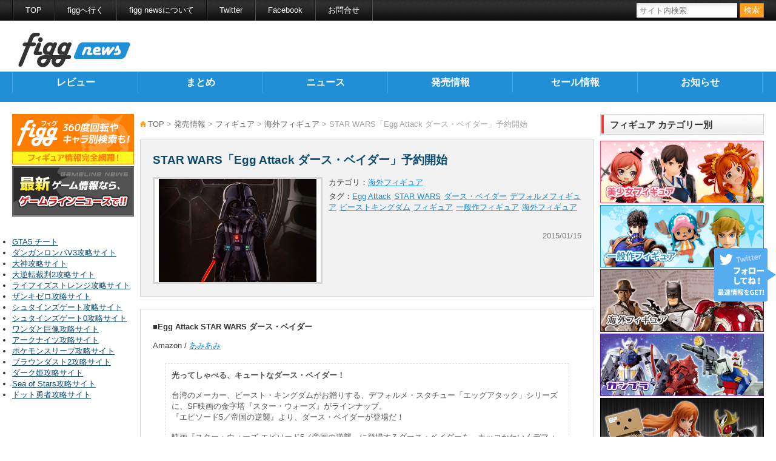

--- FILE ---
content_type: text/html; charset=UTF-8
request_url: https://news.figg.jp/new-release/figure/overseas-figure/eggattack-darthvader-preorder/
body_size: 10719
content:
<!doctype html>
<html lang="ja">

<head>
	<meta charset="UTF-8" />
	<title>
		STAR WARS「Egg Attack ダース・ベイダー」予約開始 | フィグニュース
			</title>
	<meta name="viewport" content="width=device-width" />
	<meta name="description" content="フィグニュースは、フィギュアの最新情報をお伝えする、フィギュアの総合情報メディアです。最新フィギュアのレビューや最新フィギュア情報を掲載しています。" />
	<meta name="keywords" content="Egg Attack,STAR WARS,ダース・ベイダー,デフォルメフィギュア,ビーストキングダム,フィギュア,一般作フィギュア,海外フィギュア" />
	<meta name="author" content="株式会社wapon">
	<meta property="og:title"
		content="STAR WARS「Egg Attack ダース・ベイダー」予約開始" />
	<meta property="og:type" content="article" />
	<meta property="og:image"
		content="https://news.figg.jp/cms/wp-content/uploads/2015/01/eggattack-darthvader.png" />
	<meta property="og:url"
		content="https://news.figg.jp/new-release/figure/overseas-figure/eggattack-darthvader-preorder/" />
	<meta property="og:site_name" content="フィグニュース" />
	<meta property="og:description"
		content="フィグニュースは、フィギュアの最新情報をお伝えする、フィギュアの総合情報メディアです。最新フィギュアのレビューや最新フィギュア情報を掲載しています。" />
	<meta property="og:locale" content="ja_JP" />

	<meta property="fb:admins" content="100003055287386" />
	<meta property="fb:app_id" content="1582929385272166" />

	<meta name="twitter:card" content="summary" />
	<meta name="twitter:site" content="@figg_jp" />

	<link href="https://news.figg.jp/cms/wp-content/themes/figgNews/style.css?ver=5" rel="stylesheet" />
	<link href="https://news.figg.jp/cms/wp-content/themes/figgNews/style_sp.css?ver=13" rel="stylesheet" />

	<meta name="msapplication-TileColor" content="#2b5797">
	<meta name="msapplication-TileImage" content="https://news.figg.jp/cms/wp-content/themes/figgNews/mstile-144x144.png">

	<link rel="apple-touch-icon" sizes="57x57"
		href="https://news.figg.jp/cms/wp-content/themes/figgNews/apple-touch-icon-57x57.png">
	<link rel="apple-touch-icon" sizes="114x114"
		href="https://news.figg.jp/cms/wp-content/themes/figgNews/apple-touch-icon-114x114.png">
	<link rel="apple-touch-icon" sizes="72x72"
		href="https://news.figg.jp/cms/wp-content/themes/figgNews/apple-touch-icon-72x72.png">
	<link rel="apple-touch-icon" sizes="144x144"
		href="https://news.figg.jp/cms/wp-content/themes/figgNews/apple-touch-icon-144x144.png">
	<link rel="apple-touch-icon" sizes="60x60"
		href="https://news.figg.jp/cms/wp-content/themes/figgNews/apple-touch-icon-60x60.png">
	<link rel="apple-touch-icon" sizes="120x120"
		href="https://news.figg.jp/cms/wp-content/themes/figgNews/apple-touch-icon-120x120.png">
	<link rel="apple-touch-icon" sizes="76x76"
		href="https://news.figg.jp/cms/wp-content/themes/figgNews/apple-touch-icon-76x76.png">
	<link rel="apple-touch-icon" sizes="152x152"
		href="https://news.figg.jp/cms/wp-content/themes/figgNews/apple-touch-icon-152x152.png">
	<link rel="apple-touch-icon" sizes="180x180"
		href="https://news.figg.jp/cms/wp-content/themes/figgNews/apple-touch-icon-180x180.png">
	<link rel="icon" type="image/png" href="https://news.figg.jp/cms/wp-content/themes/figgNews/favicon-192x192.png"
		sizes="192x192">
	<link rel="icon" type="image/png" href="https://news.figg.jp/cms/wp-content/themes/figgNews/favicon-160x160.png"
		sizes="160x160">
	<link rel="icon" type="image/png" href="https://news.figg.jp/cms/wp-content/themes/figgNews/favicon-96x96.png"
		sizes="96x96">
	<link rel="icon" type="image/png" href="https://news.figg.jp/cms/wp-content/themes/figgNews/favicon-16x16.png"
		sizes="16x16">
	<link rel="icon" type="image/png" href="https://news.figg.jp/cms/wp-content/themes/figgNews/favicon-32x32.png"
		sizes="32x32">
	<link rel="shortcut icon" href="https://news.figg.jp/cms/wp-content/themes/figgNews/favicon.ico">

	<script src="https://news.figg.jp/cms/wp-content/themes/figgNews/js/jquery-1.10.2.min.js"></script>
	<script src="https://news.figg.jp/cms/wp-content/themes/figgNews/js/jquery.script.js"></script>
	<!--[if lt IE 9]>
	<script src="https://news.figg.jp/cms/wp-content/themes/figgNews/js/html5.js"></script>
	<![endif]-->
	<!--[if IE 8]>
	<link href="https://news.figg.jp/cms/wp-content/themes/figgNews/ie8.css" rel="stylesheet">
	<![endif]-->
	<meta name='robots' content='max-image-preview:large' />
<link rel="alternate" type="application/rss+xml" title="フィグニュース &raquo; STAR WARS「Egg Attack ダース・ベイダー」予約開始 のコメントのフィード" href="https://news.figg.jp/new-release/figure/overseas-figure/eggattack-darthvader-preorder/feed/" />
<script type="text/javascript">
window._wpemojiSettings = {"baseUrl":"https:\/\/s.w.org\/images\/core\/emoji\/14.0.0\/72x72\/","ext":".png","svgUrl":"https:\/\/s.w.org\/images\/core\/emoji\/14.0.0\/svg\/","svgExt":".svg","source":{"concatemoji":"https:\/\/news.figg.jp\/cms\/wp-includes\/js\/wp-emoji-release.min.js?ver=6.3.7"}};
/*! This file is auto-generated */
!function(i,n){var o,s,e;function c(e){try{var t={supportTests:e,timestamp:(new Date).valueOf()};sessionStorage.setItem(o,JSON.stringify(t))}catch(e){}}function p(e,t,n){e.clearRect(0,0,e.canvas.width,e.canvas.height),e.fillText(t,0,0);var t=new Uint32Array(e.getImageData(0,0,e.canvas.width,e.canvas.height).data),r=(e.clearRect(0,0,e.canvas.width,e.canvas.height),e.fillText(n,0,0),new Uint32Array(e.getImageData(0,0,e.canvas.width,e.canvas.height).data));return t.every(function(e,t){return e===r[t]})}function u(e,t,n){switch(t){case"flag":return n(e,"\ud83c\udff3\ufe0f\u200d\u26a7\ufe0f","\ud83c\udff3\ufe0f\u200b\u26a7\ufe0f")?!1:!n(e,"\ud83c\uddfa\ud83c\uddf3","\ud83c\uddfa\u200b\ud83c\uddf3")&&!n(e,"\ud83c\udff4\udb40\udc67\udb40\udc62\udb40\udc65\udb40\udc6e\udb40\udc67\udb40\udc7f","\ud83c\udff4\u200b\udb40\udc67\u200b\udb40\udc62\u200b\udb40\udc65\u200b\udb40\udc6e\u200b\udb40\udc67\u200b\udb40\udc7f");case"emoji":return!n(e,"\ud83e\udef1\ud83c\udffb\u200d\ud83e\udef2\ud83c\udfff","\ud83e\udef1\ud83c\udffb\u200b\ud83e\udef2\ud83c\udfff")}return!1}function f(e,t,n){var r="undefined"!=typeof WorkerGlobalScope&&self instanceof WorkerGlobalScope?new OffscreenCanvas(300,150):i.createElement("canvas"),a=r.getContext("2d",{willReadFrequently:!0}),o=(a.textBaseline="top",a.font="600 32px Arial",{});return e.forEach(function(e){o[e]=t(a,e,n)}),o}function t(e){var t=i.createElement("script");t.src=e,t.defer=!0,i.head.appendChild(t)}"undefined"!=typeof Promise&&(o="wpEmojiSettingsSupports",s=["flag","emoji"],n.supports={everything:!0,everythingExceptFlag:!0},e=new Promise(function(e){i.addEventListener("DOMContentLoaded",e,{once:!0})}),new Promise(function(t){var n=function(){try{var e=JSON.parse(sessionStorage.getItem(o));if("object"==typeof e&&"number"==typeof e.timestamp&&(new Date).valueOf()<e.timestamp+604800&&"object"==typeof e.supportTests)return e.supportTests}catch(e){}return null}();if(!n){if("undefined"!=typeof Worker&&"undefined"!=typeof OffscreenCanvas&&"undefined"!=typeof URL&&URL.createObjectURL&&"undefined"!=typeof Blob)try{var e="postMessage("+f.toString()+"("+[JSON.stringify(s),u.toString(),p.toString()].join(",")+"));",r=new Blob([e],{type:"text/javascript"}),a=new Worker(URL.createObjectURL(r),{name:"wpTestEmojiSupports"});return void(a.onmessage=function(e){c(n=e.data),a.terminate(),t(n)})}catch(e){}c(n=f(s,u,p))}t(n)}).then(function(e){for(var t in e)n.supports[t]=e[t],n.supports.everything=n.supports.everything&&n.supports[t],"flag"!==t&&(n.supports.everythingExceptFlag=n.supports.everythingExceptFlag&&n.supports[t]);n.supports.everythingExceptFlag=n.supports.everythingExceptFlag&&!n.supports.flag,n.DOMReady=!1,n.readyCallback=function(){n.DOMReady=!0}}).then(function(){return e}).then(function(){var e;n.supports.everything||(n.readyCallback(),(e=n.source||{}).concatemoji?t(e.concatemoji):e.wpemoji&&e.twemoji&&(t(e.twemoji),t(e.wpemoji)))}))}((window,document),window._wpemojiSettings);
</script>
<style type="text/css">
img.wp-smiley,
img.emoji {
	display: inline !important;
	border: none !important;
	box-shadow: none !important;
	height: 1em !important;
	width: 1em !important;
	margin: 0 0.07em !important;
	vertical-align: -0.1em !important;
	background: none !important;
	padding: 0 !important;
}
</style>
	<link rel='stylesheet' id='wp-block-library-css' href='https://news.figg.jp/cms/wp-includes/css/dist/block-library/style.min.css?ver=6.3.7' type='text/css' media='all' />
<style id='classic-theme-styles-inline-css' type='text/css'>
/*! This file is auto-generated */
.wp-block-button__link{color:#fff;background-color:#32373c;border-radius:9999px;box-shadow:none;text-decoration:none;padding:calc(.667em + 2px) calc(1.333em + 2px);font-size:1.125em}.wp-block-file__button{background:#32373c;color:#fff;text-decoration:none}
</style>
<style id='global-styles-inline-css' type='text/css'>
body{--wp--preset--color--black: #000000;--wp--preset--color--cyan-bluish-gray: #abb8c3;--wp--preset--color--white: #ffffff;--wp--preset--color--pale-pink: #f78da7;--wp--preset--color--vivid-red: #cf2e2e;--wp--preset--color--luminous-vivid-orange: #ff6900;--wp--preset--color--luminous-vivid-amber: #fcb900;--wp--preset--color--light-green-cyan: #7bdcb5;--wp--preset--color--vivid-green-cyan: #00d084;--wp--preset--color--pale-cyan-blue: #8ed1fc;--wp--preset--color--vivid-cyan-blue: #0693e3;--wp--preset--color--vivid-purple: #9b51e0;--wp--preset--gradient--vivid-cyan-blue-to-vivid-purple: linear-gradient(135deg,rgba(6,147,227,1) 0%,rgb(155,81,224) 100%);--wp--preset--gradient--light-green-cyan-to-vivid-green-cyan: linear-gradient(135deg,rgb(122,220,180) 0%,rgb(0,208,130) 100%);--wp--preset--gradient--luminous-vivid-amber-to-luminous-vivid-orange: linear-gradient(135deg,rgba(252,185,0,1) 0%,rgba(255,105,0,1) 100%);--wp--preset--gradient--luminous-vivid-orange-to-vivid-red: linear-gradient(135deg,rgba(255,105,0,1) 0%,rgb(207,46,46) 100%);--wp--preset--gradient--very-light-gray-to-cyan-bluish-gray: linear-gradient(135deg,rgb(238,238,238) 0%,rgb(169,184,195) 100%);--wp--preset--gradient--cool-to-warm-spectrum: linear-gradient(135deg,rgb(74,234,220) 0%,rgb(151,120,209) 20%,rgb(207,42,186) 40%,rgb(238,44,130) 60%,rgb(251,105,98) 80%,rgb(254,248,76) 100%);--wp--preset--gradient--blush-light-purple: linear-gradient(135deg,rgb(255,206,236) 0%,rgb(152,150,240) 100%);--wp--preset--gradient--blush-bordeaux: linear-gradient(135deg,rgb(254,205,165) 0%,rgb(254,45,45) 50%,rgb(107,0,62) 100%);--wp--preset--gradient--luminous-dusk: linear-gradient(135deg,rgb(255,203,112) 0%,rgb(199,81,192) 50%,rgb(65,88,208) 100%);--wp--preset--gradient--pale-ocean: linear-gradient(135deg,rgb(255,245,203) 0%,rgb(182,227,212) 50%,rgb(51,167,181) 100%);--wp--preset--gradient--electric-grass: linear-gradient(135deg,rgb(202,248,128) 0%,rgb(113,206,126) 100%);--wp--preset--gradient--midnight: linear-gradient(135deg,rgb(2,3,129) 0%,rgb(40,116,252) 100%);--wp--preset--font-size--small: 13px;--wp--preset--font-size--medium: 20px;--wp--preset--font-size--large: 36px;--wp--preset--font-size--x-large: 42px;--wp--preset--spacing--20: 0.44rem;--wp--preset--spacing--30: 0.67rem;--wp--preset--spacing--40: 1rem;--wp--preset--spacing--50: 1.5rem;--wp--preset--spacing--60: 2.25rem;--wp--preset--spacing--70: 3.38rem;--wp--preset--spacing--80: 5.06rem;--wp--preset--shadow--natural: 6px 6px 9px rgba(0, 0, 0, 0.2);--wp--preset--shadow--deep: 12px 12px 50px rgba(0, 0, 0, 0.4);--wp--preset--shadow--sharp: 6px 6px 0px rgba(0, 0, 0, 0.2);--wp--preset--shadow--outlined: 6px 6px 0px -3px rgba(255, 255, 255, 1), 6px 6px rgba(0, 0, 0, 1);--wp--preset--shadow--crisp: 6px 6px 0px rgba(0, 0, 0, 1);}:where(.is-layout-flex){gap: 0.5em;}:where(.is-layout-grid){gap: 0.5em;}body .is-layout-flow > .alignleft{float: left;margin-inline-start: 0;margin-inline-end: 2em;}body .is-layout-flow > .alignright{float: right;margin-inline-start: 2em;margin-inline-end: 0;}body .is-layout-flow > .aligncenter{margin-left: auto !important;margin-right: auto !important;}body .is-layout-constrained > .alignleft{float: left;margin-inline-start: 0;margin-inline-end: 2em;}body .is-layout-constrained > .alignright{float: right;margin-inline-start: 2em;margin-inline-end: 0;}body .is-layout-constrained > .aligncenter{margin-left: auto !important;margin-right: auto !important;}body .is-layout-constrained > :where(:not(.alignleft):not(.alignright):not(.alignfull)){max-width: var(--wp--style--global--content-size);margin-left: auto !important;margin-right: auto !important;}body .is-layout-constrained > .alignwide{max-width: var(--wp--style--global--wide-size);}body .is-layout-flex{display: flex;}body .is-layout-flex{flex-wrap: wrap;align-items: center;}body .is-layout-flex > *{margin: 0;}body .is-layout-grid{display: grid;}body .is-layout-grid > *{margin: 0;}:where(.wp-block-columns.is-layout-flex){gap: 2em;}:where(.wp-block-columns.is-layout-grid){gap: 2em;}:where(.wp-block-post-template.is-layout-flex){gap: 1.25em;}:where(.wp-block-post-template.is-layout-grid){gap: 1.25em;}.has-black-color{color: var(--wp--preset--color--black) !important;}.has-cyan-bluish-gray-color{color: var(--wp--preset--color--cyan-bluish-gray) !important;}.has-white-color{color: var(--wp--preset--color--white) !important;}.has-pale-pink-color{color: var(--wp--preset--color--pale-pink) !important;}.has-vivid-red-color{color: var(--wp--preset--color--vivid-red) !important;}.has-luminous-vivid-orange-color{color: var(--wp--preset--color--luminous-vivid-orange) !important;}.has-luminous-vivid-amber-color{color: var(--wp--preset--color--luminous-vivid-amber) !important;}.has-light-green-cyan-color{color: var(--wp--preset--color--light-green-cyan) !important;}.has-vivid-green-cyan-color{color: var(--wp--preset--color--vivid-green-cyan) !important;}.has-pale-cyan-blue-color{color: var(--wp--preset--color--pale-cyan-blue) !important;}.has-vivid-cyan-blue-color{color: var(--wp--preset--color--vivid-cyan-blue) !important;}.has-vivid-purple-color{color: var(--wp--preset--color--vivid-purple) !important;}.has-black-background-color{background-color: var(--wp--preset--color--black) !important;}.has-cyan-bluish-gray-background-color{background-color: var(--wp--preset--color--cyan-bluish-gray) !important;}.has-white-background-color{background-color: var(--wp--preset--color--white) !important;}.has-pale-pink-background-color{background-color: var(--wp--preset--color--pale-pink) !important;}.has-vivid-red-background-color{background-color: var(--wp--preset--color--vivid-red) !important;}.has-luminous-vivid-orange-background-color{background-color: var(--wp--preset--color--luminous-vivid-orange) !important;}.has-luminous-vivid-amber-background-color{background-color: var(--wp--preset--color--luminous-vivid-amber) !important;}.has-light-green-cyan-background-color{background-color: var(--wp--preset--color--light-green-cyan) !important;}.has-vivid-green-cyan-background-color{background-color: var(--wp--preset--color--vivid-green-cyan) !important;}.has-pale-cyan-blue-background-color{background-color: var(--wp--preset--color--pale-cyan-blue) !important;}.has-vivid-cyan-blue-background-color{background-color: var(--wp--preset--color--vivid-cyan-blue) !important;}.has-vivid-purple-background-color{background-color: var(--wp--preset--color--vivid-purple) !important;}.has-black-border-color{border-color: var(--wp--preset--color--black) !important;}.has-cyan-bluish-gray-border-color{border-color: var(--wp--preset--color--cyan-bluish-gray) !important;}.has-white-border-color{border-color: var(--wp--preset--color--white) !important;}.has-pale-pink-border-color{border-color: var(--wp--preset--color--pale-pink) !important;}.has-vivid-red-border-color{border-color: var(--wp--preset--color--vivid-red) !important;}.has-luminous-vivid-orange-border-color{border-color: var(--wp--preset--color--luminous-vivid-orange) !important;}.has-luminous-vivid-amber-border-color{border-color: var(--wp--preset--color--luminous-vivid-amber) !important;}.has-light-green-cyan-border-color{border-color: var(--wp--preset--color--light-green-cyan) !important;}.has-vivid-green-cyan-border-color{border-color: var(--wp--preset--color--vivid-green-cyan) !important;}.has-pale-cyan-blue-border-color{border-color: var(--wp--preset--color--pale-cyan-blue) !important;}.has-vivid-cyan-blue-border-color{border-color: var(--wp--preset--color--vivid-cyan-blue) !important;}.has-vivid-purple-border-color{border-color: var(--wp--preset--color--vivid-purple) !important;}.has-vivid-cyan-blue-to-vivid-purple-gradient-background{background: var(--wp--preset--gradient--vivid-cyan-blue-to-vivid-purple) !important;}.has-light-green-cyan-to-vivid-green-cyan-gradient-background{background: var(--wp--preset--gradient--light-green-cyan-to-vivid-green-cyan) !important;}.has-luminous-vivid-amber-to-luminous-vivid-orange-gradient-background{background: var(--wp--preset--gradient--luminous-vivid-amber-to-luminous-vivid-orange) !important;}.has-luminous-vivid-orange-to-vivid-red-gradient-background{background: var(--wp--preset--gradient--luminous-vivid-orange-to-vivid-red) !important;}.has-very-light-gray-to-cyan-bluish-gray-gradient-background{background: var(--wp--preset--gradient--very-light-gray-to-cyan-bluish-gray) !important;}.has-cool-to-warm-spectrum-gradient-background{background: var(--wp--preset--gradient--cool-to-warm-spectrum) !important;}.has-blush-light-purple-gradient-background{background: var(--wp--preset--gradient--blush-light-purple) !important;}.has-blush-bordeaux-gradient-background{background: var(--wp--preset--gradient--blush-bordeaux) !important;}.has-luminous-dusk-gradient-background{background: var(--wp--preset--gradient--luminous-dusk) !important;}.has-pale-ocean-gradient-background{background: var(--wp--preset--gradient--pale-ocean) !important;}.has-electric-grass-gradient-background{background: var(--wp--preset--gradient--electric-grass) !important;}.has-midnight-gradient-background{background: var(--wp--preset--gradient--midnight) !important;}.has-small-font-size{font-size: var(--wp--preset--font-size--small) !important;}.has-medium-font-size{font-size: var(--wp--preset--font-size--medium) !important;}.has-large-font-size{font-size: var(--wp--preset--font-size--large) !important;}.has-x-large-font-size{font-size: var(--wp--preset--font-size--x-large) !important;}
.wp-block-navigation a:where(:not(.wp-element-button)){color: inherit;}
:where(.wp-block-post-template.is-layout-flex){gap: 1.25em;}:where(.wp-block-post-template.is-layout-grid){gap: 1.25em;}
:where(.wp-block-columns.is-layout-flex){gap: 2em;}:where(.wp-block-columns.is-layout-grid){gap: 2em;}
.wp-block-pullquote{font-size: 1.5em;line-height: 1.6;}
</style>
<link rel='stylesheet' id='contact-form-7-css' href='https://news.figg.jp/cms/wp-content/plugins/contact-form-7/includes/css/styles.css?ver=5.9.8' type='text/css' media='all' />
<link rel="https://api.w.org/" href="https://news.figg.jp/wp-json/" /><link rel="alternate" type="application/json" href="https://news.figg.jp/wp-json/wp/v2/posts/3717" /><link rel="EditURI" type="application/rsd+xml" title="RSD" href="https://news.figg.jp/cms/xmlrpc.php?rsd" />
<meta name="generator" content="WordPress 6.3.7" />
<link rel="canonical" href="https://news.figg.jp/new-release/figure/overseas-figure/eggattack-darthvader-preorder/" />
<link rel='shortlink' href='https://news.figg.jp/?p=3717' />
<link rel="alternate" type="application/json+oembed" href="https://news.figg.jp/wp-json/oembed/1.0/embed?url=https%3A%2F%2Fnews.figg.jp%2Fnew-release%2Ffigure%2Foverseas-figure%2Feggattack-darthvader-preorder%2F" />
<link rel="alternate" type="text/xml+oembed" href="https://news.figg.jp/wp-json/oembed/1.0/embed?url=https%3A%2F%2Fnews.figg.jp%2Fnew-release%2Ffigure%2Foverseas-figure%2Feggattack-darthvader-preorder%2F&#038;format=xml" />
<link rel='https://github.com/WP-API/WP-API' href='https://news.figg.jp/wp-json' />
<style type="text/css">.recentcomments a{display:inline !important;padding:0 !important;margin:0 !important;}</style></head>

<body class="post-template-default single single-post postid-3717 single-format-standard">
	<script>
		(function (i, s, o, g, r, a, m) {
			i['GoogleAnalyticsObject'] = r; i[r] = i[r] || function () {
				(i[r].q = i[r].q || []).push(arguments)
			}, i[r].l = 1 * new Date(); a = s.createElement(o),
				m = s.getElementsByTagName(o)[0]; a.async = 1; a.src = g; m.parentNode.insertBefore(a, m)
		})(window, document, 'script', '//www.google-analytics.com/analytics.js', 'ga');

		ga('create', 'UA-57077227-2', 'auto');
		ga('send', 'pageview');

	</script>

	<div id="container">

		<header id="header">

			<div id="headerTop">
				<div class="inner">
					<ul class="headLinkList">
						<li><a href="https://news.figg.jp/" title="フィグニュース">TOP</a></li>
						<li><a href="https://figg.jp/" title="figg">figgへ行く</a></li>
						<li><a href="https://news.figg.jp/about/">figg newsについて</a></li>
						<li><a href="https://twitter.com/figg_jp" title="@figg_jp">Twitter</a></li>
						<li><a href="https://www.facebook.com/figg.jp">Facebook</a></li>
						<li><a href="https://news.figg.jp/contact/">お問合せ</a></li>
					</ul>

					<div class="searchBox searchBoxpc">
						<form role="search" method="get" id="searchform" action="https://news.figg.jp/">
	<input class="text" type="text" name="s" placeholder="サイト内検索"><input class="submit" type="submit" value="検索">
</form>					</div>
				</div><!-- /.inner -->
			</div><!-- /#headerTop -->

			<div id="headerBottom" class="clearfix">

				<div class="headLeft">
					<h1 class="headLogo"><a href="https://news.figg.jp/"><img
								src="https://news.figg.jp/cms/wp-content/themes/figgNews/images/figgnews_logo_header.png" alt="フィグニュース"
								width="185px" height="57px" /></a></h1>
				</div><!-- /.headLeft -->
			</div><!-- /#headerBottom -->
			<nav id="gNav">
				<ul class="clearfix">
					<div class="menu-%e3%82%b0%e3%83%ad%e3%83%bc%e3%83%90%e3%83%ab%e3%83%a1%e3%83%8b%e3%83%a5%e3%83%bc-container"><ul id="menu-%e3%82%b0%e3%83%ad%e3%83%bc%e3%83%90%e3%83%ab%e3%83%a1%e3%83%8b%e3%83%a5%e3%83%bc" class="menu"><li id="menu-item-37" class="menu-item menu-item-type-custom menu-item-object-custom menu-item-37"><a href="https://news.figg.jp/review/">レビュー</a></li>
<li id="menu-item-38" class="menu-item menu-item-type-custom menu-item-object-custom menu-item-38"><a href="https://news.figg.jp/matome/">まとめ</a></li>
<li id="menu-item-39" class="menu-item menu-item-type-custom menu-item-object-custom menu-item-39"><a href="https://news.figg.jp/news/">ニュース</a></li>
<li id="menu-item-40" class="menu-item menu-item-type-custom menu-item-object-custom menu-item-40"><a href="https://news.figg.jp/new-release/">発売情報</a></li>
<li id="menu-item-41" class="menu-item menu-item-type-custom menu-item-object-custom menu-item-41"><a href="https://news.figg.jp/sale/">セール情報</a></li>
<li id="menu-item-42" class="menu-item menu-item-type-custom menu-item-object-custom menu-item-42"><a href="https://news.figg.jp/notice/">お知らせ</a></li>
</ul></div>				</ul>
			</nav>
		</header>
		<div id="content" class="clearfix">

			<div class="mainContent clearfix">

				<div class="mainRight">

										    					    	
							<nav class="bread"><p><a href="https://news.figg.jp/">TOP</a>&nbsp;&gt;&nbsp;<a href="https://news.figg.jp/new-release/">発売情報</a>&nbsp;&gt;&nbsp;<a href="https://news.figg.jp/new-release/figure/">フィギュア</a>&nbsp;&gt;&nbsp;<a href="https://news.figg.jp/new-release/figure/overseas-figure/">海外フィギュア</a>&nbsp;&gt;&nbsp;STAR WARS「Egg Attack ダース・ベイダー」予約開始</p></nav>
							<article class="article-single-head">
								<div class="inner">
									<section>

										<h1>STAR WARS「Egg Attack ダース・ベイダー」予約開始</h1>

										<div class="singleHeadRight">

											<div class="cateList">
												<span>カテゴリ：</span>
												<a href="https://news.figg.jp/new-release/figure/overseas-figure/">海外フィギュア</a>
											</div>
											<div class="tagList">
												<span>タグ：</span>
												<ul>
													<li><a href="https://news.figg.jp/tag/egg-attack/">Egg Attack</a></li><li><a href="https://news.figg.jp/tag/star-wars/">STAR WARS</a></li><li><a href="https://news.figg.jp/tag/%e3%83%80%e3%83%bc%e3%82%b9%e3%83%bb%e3%83%99%e3%82%a4%e3%83%80%e3%83%bc/">ダース・ベイダー</a></li><li><a href="https://news.figg.jp/tag/deformed-figure/">デフォルメフィギュア</a></li><li><a href="https://news.figg.jp/tag/beastkingdom/">ビーストキングダム</a></li><li><a href="https://news.figg.jp/tag/figure/">フィギュア</a></li><li><a href="https://news.figg.jp/tag/%e4%b8%80%e8%88%ac%e4%bd%9c%e3%83%95%e3%82%a3%e3%82%ae%e3%83%a5%e3%82%a2/">一般作フィギュア</a></li><li><a href="https://news.figg.jp/tag/overseas-figure/">海外フィギュア</a></li>												</ul>
											</div>
											<p class="time">2015/01/15</p>

											
										</div><!-- /.singleHeadRight -->

									</section>
									<figure class="figure">
										<img width="520" height="340" src="https://news.figg.jp/cms/wp-content/uploads/2015/01/eggattack-darthvader.png" class="eyecatchImageSingle wp-post-image" alt="Egg Attack STAR WARS ダース・ベイダー" decoding="async" fetchpriority="high" />									</figure>
								</div><!-- /.inner -->
							</article><!-- /.article-single-head -->

							
							<article class="article-single-main">
								<div class="inner">

									<p><strong>■Egg Attack STAR WARS ダース・ベイダー</strong></p>
<p>Amazon / <a href="http://px.a8.net/svt/ejp?a8mat=2BWDPN+679LEI+NA2+BW8O2&amp;a8ejpredirect=http://www.amiami.jp/top/detail/detail?scode=FIG-KAI-8727&amp;affid=fc" target="_blank">あみあみ</a></p>
<blockquote><p><strong>光ってしゃべる、キュートなダース・ベイダー！</strong></p>
<p>&nbsp;</p>
<p>台湾のメーカー、ビースト・キングダムがお贈りする、デフォルメ・スタチュー「エッグアタック」シリーズに、SF映画の金字塔『スター・ウォーズ』がラインナップ。</p>
<p>『エピソード5／帝国の逆襲』より、ダース・ベイダーが登場だ！</p>
<p>&nbsp;</p>
<p>映画『スター・ウォーズ エピソード5／帝国の逆襲』に登場するダース・ベイダーを、カッコかわいくデフォルメして全高約30センチで立体化！</p>
<p>印象深い劇中終盤のシーンを彷彿とさせるポーズで再現されている。</p>
<p>生命維持装置でもある黒い装甲服は、小さいながらも細部に至るまで精巧に造型。</p>
<p>ヘルメット外層は取り外しが可能で、内層上部の細かなモールドまで表現されている。</p>
<p>右手に持っているライトセーバーと胸部制御盤、そして台座部分にはライトアップ機能を搭載。</p>
<p>さらに、あの不気味な呼吸音を発するトーキングギミックも搭載しているので、ダース・ベイダーの魅力を堪能することができるぞ。</p>
<p>&nbsp;</p>
<p>海外商品は、発売が長期延期されたり、発売中止となる可能性が国内商品と比べて高い傾向にあり、輸入流通ルートの違いから他店との入荷時期が異なる場合もございます。</p>
<p>また、当店入荷時にパッケージに痛みのあるものでも、メーカー交換ができませんので、パッケージ状態を気にされる方は、注文をご遠慮くださいますようお願いいたします。</p></blockquote>
<p>&nbsp;</p>
<p><img decoding="async" class="alignnone size-full wp-image-3720" src="https://news.figg.jp/cms/wp-content/uploads/2015/01/eggattack-darthvader1.jpg" alt="Egg Attack STAR WARS ダース・ベイダー" width="565" height="800" /></p>
<p><img decoding="async" class="alignnone size-full wp-image-3721" src="https://news.figg.jp/cms/wp-content/uploads/2015/01/eggattack-darthvader2.jpg" alt="Egg Attack STAR WARS ダース・ベイダー" width="565" height="800" /></p>
<p><img decoding="async" loading="lazy" class="alignnone size-full wp-image-3722" src="https://news.figg.jp/cms/wp-content/uploads/2015/01/eggattack-darthvader3.jpg" alt="Egg Attack STAR WARS ダース・ベイダー" width="565" height="800" /></p>
<p><img decoding="async" loading="lazy" class="alignnone size-full wp-image-3723" src="https://news.figg.jp/cms/wp-content/uploads/2015/01/eggattack-darthvader4.jpg" alt="Egg Attack STAR WARS ダース・ベイダー" width="565" height="800" /></p>
<p><img decoding="async" loading="lazy" class="alignnone size-full wp-image-3724" src="https://news.figg.jp/cms/wp-content/uploads/2015/01/eggattack-darthvader5.jpg" alt="Egg Attack STAR WARS ダース・ベイダー" width="565" height="800" /></p>
<p><img decoding="async" loading="lazy" class="alignnone size-full wp-image-3725" src="https://news.figg.jp/cms/wp-content/uploads/2015/01/eggattack-darthvader6.jpg" alt="Egg Attack STAR WARS ダース・ベイダー" width="800" height="565" /></p>
<p>&nbsp;</p>
<table border="“1”" cellspacing="0" cellpadding="0">
<tbody>
<tr>
<th colspan="2" valign="top">
<p align="center"><b>製品仕様</b></p>
</th>
</tr>
<tr>
<th valign="top">
<p align="center"><b>スケール</b></p>
</th>
<td style="text-align: center;" valign="top">&#8211;</td>
</tr>
<tr>
<th valign="top">
<p align="center"><b>サイズ</b></p>
</th>
<td style="text-align: center;" valign="top">高さ：約20cm</td>
</tr>
<tr>
<th valign="top">
<p align="center"><b>素材</b></p>
</th>
<td style="text-align: center;" valign="top">&#8211;</td>
</tr>
<tr>
<th valign="top">
<p align="center"><b>セット内容</b></p>
</th>
<td valign="top">
<p style="text-align: center;">&#8211;</p>
</td>
</tr>
<tr>
<th valign="top">
<p align="center"><b>原型師</b></p>
</th>
<td valign="top">
<p style="text-align: center;">&#8211;</p>
</td>
</tr>
<tr>
<th valign="top">
<p align="center"><b>作品名</b></p>
</th>
<td style="text-align: center;" valign="top">STAR WARS</td>
</tr>
<tr>
<th valign="top">
<p align="center"><b>キャラ名</b></p>
</th>
<td style="text-align: center;" valign="top">ダース・ベイダー</td>
</tr>
<tr>
<th valign="top">
<p align="center"><b>発売日</b></p>
</th>
<td style="text-align: center;" valign="top">2015年4月予定</td>
</tr>
<tr>
<th valign="top">
<p align="center"><b>価格</b></p>
</th>
<td style="text-align: center;" valign="top">24,000円(税込)</td>
</tr>
<tr>
<th valign="top">
<p align="center"><b>メーカー</b></p>
</th>
<td style="text-align: center;" valign="top">Beast Kingdom</td>
</tr>
</tbody>
</table>
<p>&nbsp;</p>
<p>Amazon / <a href="http://px.a8.net/svt/ejp?a8mat=2BWDPN+679LEI+NA2+BW8O2&amp;a8ejpredirect=http://www.amiami.jp/top/detail/detail?scode=FIG-KAI-8727&amp;affid=fc" target="_blank">あみあみ</a></p>
<p>&nbsp;</p>

								</div><!-- /.inner -->

							</article><!-- /.article-single-main -->

							
							<div class="singlepager">
								<p class="prev"><a href="https://news.figg.jp/new-release/figure/collection-figure/lamborghini-collection-next-box-preorder/" rel="prev">&laquo; 古い記事へ</a></p>
								<p class="top"><a href="https://news.figg.jp/">TOP</a></p>
								<p class="next"><a href="https://news.figg.jp/new-release/figure/robot-tokusatsu-toy/dynamiteaction-strongzaborger-preorder/" rel="next">新しい記事へ &raquo;</a></p>
							</div><!-- /.singlepager -->

							<div class="footnewentry">
								<h3 class="mainTitle">「海外フィギュア」カテゴリの最新記事</h3>
								<div class="inner">
									<ul>
										<li><a href="https://news.figg.jp/new-release/figure/overseas-figure/hottoys-mm-avengers-eg-thanos/">【ホットトイズ】ムービー・マスターピース「サノス(アベンジャーズ/エンドゲーム)」予約開始</a></li><li><a href="https://news.figg.jp/new-release/figure/overseas-figure/hottoys-mm-diecast-avengers-eg-ironman-mark85/">【ホットトイズ】ムービー・マスターピース DIECAST「アイアンマン・マーク85」予約開始</a></li><li><a href="https://news.figg.jp/new-release/figure/overseas-figure/actiontoys-esgokin-kyattonindenteyandee-yattarou-saihan/">【ACTION TOYS】ES合金「ヤッ太郎」再販予約開始</a></li><li><a href="https://news.figg.jp/new-release/figure/overseas-figure/actiontoys-esgokin-kyattonindenteyandee-sukasy/">【ACTION TOYS】ES合金「スカシー」予約開始</a></li><li><a href="https://news.figg.jp/new-release/figure/overseas-figure/actiontoys-esgokin-kyattonindenteyandee-pururun/">【ACTION TOYS】ES合金「プルルン」予約開始</a></li><li><a href="https://news.figg.jp/new-release/figure/overseas-figure/actiontoys-minideformed-daimos/">【ACTION TOYS】MINI DEFORMED「闘将ダイモス」予約開始</a></li>									</ul>
								</div>
							</div><!-- /.footnewentry -->

							
							
					    					


				</div><!-- /.mainRight -->

								<!--<div class="hotentryList">

					<h3 class="sideTitle hotentryTitle">注目記事</h3>
					-->
					
				<!--</div>--><!-- /.hotentryList -->
								<div class="mainLeft">

					<div class="inner">

						<ul class="gamelineLink">
							<li><a href="https://figg.jp/" target="_blank"><img src="https://news.figg.jp/cms/wp-content/themes/figgNews/images/banner_figg.png" height="83" width="201" alt="フィグ"></a></li>
							<li><a href="https://gameline.jp/" target="_blank"><img src="https://news.figg.jp/cms/wp-content/themes/figgNews/images/banner_news.png" height="83" width="201" alt="ゲームライン"></a></li>
						</ul>

						<div class="spNoneDisplay">
							

							<ul>
							<li><a href="https://gameline.jp/gta5/sonota/cheatcode/">GTA5 チート</a></li>
							<li><a href="https://gameline.jp/danganronpa3/">ダンガンロンパV3攻略サイト</a></li>
							<li><a href="https://gameline.jp/ookami/">大神攻略サイト</a></li>
							<li><a href="https://gameline.jp/daigyakutensaiban2/">大逆転裁判2攻略サイト</a></li>
							<li><a href="https://gameline.jp/life-is-strange/">ライフイズストレンジ攻略サイト</a></li>
							<li><a href="https://gameline.jp/zankizero/">ザンキゼロ攻略サイト</a></li>
							<li><a href="https://gameline.jp/steinsgate/">シュタインズゲート攻略サイト</a></li>
							<li><a href="https://gameline.jp/steinsgate0/">シュタインズゲート0攻略サイト</a></li>
							<li><a href="https://gameline.jp/wanda/">ワンダと巨像攻略サイト</a></li>
							<li><a href="https://gameline.jp/arknights/">アークナイツ攻略サイト</a></li>
							<li><a href="https://gameline.jp/pokemonsleep/">ポケモンスリープ攻略サイト</a></li>
							<li><a href="https://gameline.jp/browndust2/">ブラウンダスト2攻略サイト</a></li>
							<li><a href="https://gameline.jp/darkhime/">ダーク姫攻略サイト</a></li>
							<li><a href="https://gameline.jp/sea-of-stars/">Sea of Stars攻略サイト</a></li>
							<li><a href="https://gameline.jp/dotyuusha/">ドット勇者攻略サイト</a></li>
						</ul>

						</div><!-- /.spNoneDisplay -->

					</div><!-- /.inner -->

				</div><!-- /.mainLeft -->

			</div><!-- /.mainContent -->

						<div class="sideContent">
				<!--
				<div class="inner">
					<h3 class="sideTitle sideTitle-red">フィギュア特集</h3>
					<a href="https://news.figg.jp/tag/%E3%83%AF%E3%83%B3%E3%83%95%E3%82%A7%E3%82%B92015%E5%A4%8F/" class="opacity">
						<img src="https://news.figg.jp/cms/wp-content/uploads/2015/06/banner-wf15s.png" alt="ワンフェス2015夏 特集" width="270" height="150" />
					</a>
				</div>
				-->

				<div class="inner figCate">
					<h3 class="sideTitle sideTitle-red">フィギュア カテゴリー別</h3>
					<a href="https://news.figg.jp/tag/美少女フィギュア/" class="opacity">
						<img src="https://news.figg.jp/cms/wp-content/themes/figgNews/images/banner_bisyoujyo.png" height="103" width="270" alt="美少女フィギュア">
					</a>
					<a href="https://news.figg.jp/tag/一般作フィギュア/" class="opacity">
						<img src="https://news.figg.jp/cms/wp-content/themes/figgNews/images/banner_ippan.png" height="103" width="270" alt="一般フィギュア">
					</a>
					<a href="https://news.figg.jp/tag/overseas-figure/" class="opacity">
						<img src="https://news.figg.jp/cms/wp-content/themes/figgNews/images/banner_kaigai.png" height="103" width="270" alt="海外フィギュア">
					</a>
					<a href="https://news.figg.jp/tag/ガンプラ/" class="opacity">
						<img src="https://news.figg.jp/cms/wp-content/themes/figgNews/images/banner_gunpla.png" height="103" width="270" alt="ガンプラ">
					</a>
					<a href="https://news.figg.jp/tag/action-figure/" class="opacity">
						<img src="https://news.figg.jp/cms/wp-content/themes/figgNews/images/banner_action.png" height="103" width="270" alt="アクションフィギュア">
					</a>
					<a href="https://news.figg.jp/tag/deformed-figure/" class="opacity">
						<img src="https://news.figg.jp/cms/wp-content/themes/figgNews/images/banner_deformed.png" height="103" width="270" alt="デフォルメフィギュア">
					</a>
				</div><!-- /.inner -->

								<div class="inner figReco">
									</div><!-- /.inner -->
			</div><!-- /.sideContent -->
		</div><!-- /#content -->



<div class="searchBox searchBoxsp">
	<form role="search" method="get" id="searchform" action="https://news.figg.jp/">
	<input class="text" type="text" name="s" placeholder="サイト内検索"><input class="submit" type="submit" value="検索">
</form></div><!-- /.searchBoxsp -->

<footer id="footer" class="clearfix">
	<div class="inner clearfix">
		<ul class="footList">
			<li><a href="https://news.figg.jp/wapon/">運営会社</a></li>
			<li><a href="https://news.figg.jp/advertisement/">広告掲載</a></li>
			<li><a href="https://news.figg.jp/materials/">取材・プレスリリース</a></li>
			<li><a href="https://twitter.com/figg_jp">Twitter</a></li>
		</ul>
	</div>
	<div id="footerBottom">
		<p><small>&copy;<img src="https://news.figg.jp/cms/wp-content/themes/figgNews/images/figgnews_logo_footer.png" alt="フィグニュース" width="66px" height="20px" /></small></p>
	</div>
</footer>

<a href="https://twitter.com/figg_jp" target="blank" class="pinTwitter"><span class="pinBtn"><img
			src="https://news.figg.jp/cms/wp-content/themes/figgNews/images/btn_twi.png" alt="Twitterフォローしてね！" height="88"
			width="102"></span><span class="pinIcon"><img
			src="https://news.figg.jp/cms/wp-content/themes/figgNews/images/btn_twi_s.png" height="44" width="44"
			alt="Twitter"></span></a>
<p class="pagetop"><a href="#">▲</a></p>

</div><!-- /#container -->
<script type='text/javascript' src='https://news.figg.jp/cms/wp-includes/js/dist/vendor/wp-polyfill-inert.min.js?ver=3.1.2' id='wp-polyfill-inert-js'></script>
<script type='text/javascript' src='https://news.figg.jp/cms/wp-includes/js/dist/vendor/regenerator-runtime.min.js?ver=0.13.11' id='regenerator-runtime-js'></script>
<script type='text/javascript' src='https://news.figg.jp/cms/wp-includes/js/dist/vendor/wp-polyfill.min.js?ver=3.15.0' id='wp-polyfill-js'></script>
<script type='text/javascript' src='https://news.figg.jp/cms/wp-includes/js/dist/hooks.min.js?ver=c6aec9a8d4e5a5d543a1' id='wp-hooks-js'></script>
<script type='text/javascript' src='https://news.figg.jp/cms/wp-includes/js/dist/i18n.min.js?ver=7701b0c3857f914212ef' id='wp-i18n-js'></script>
<script id="wp-i18n-js-after" type="text/javascript">
wp.i18n.setLocaleData( { 'text direction\u0004ltr': [ 'ltr' ] } );
</script>
<script type='text/javascript' src='https://news.figg.jp/cms/wp-content/plugins/contact-form-7/includes/swv/js/index.js?ver=5.9.8' id='swv-js'></script>
<script type='text/javascript' id='contact-form-7-js-extra'>
/* <![CDATA[ */
var wpcf7 = {"api":{"root":"https:\/\/news.figg.jp\/wp-json\/","namespace":"contact-form-7\/v1"}};
/* ]]> */
</script>
<script type='text/javascript' id='contact-form-7-js-translations'>
( function( domain, translations ) {
	var localeData = translations.locale_data[ domain ] || translations.locale_data.messages;
	localeData[""].domain = domain;
	wp.i18n.setLocaleData( localeData, domain );
} )( "contact-form-7", {"translation-revision-date":"2024-07-17 08:16:16+0000","generator":"GlotPress\/4.0.1","domain":"messages","locale_data":{"messages":{"":{"domain":"messages","plural-forms":"nplurals=1; plural=0;","lang":"ja_JP"},"This contact form is placed in the wrong place.":["\u3053\u306e\u30b3\u30f3\u30bf\u30af\u30c8\u30d5\u30a9\u30fc\u30e0\u306f\u9593\u9055\u3063\u305f\u4f4d\u7f6e\u306b\u7f6e\u304b\u308c\u3066\u3044\u307e\u3059\u3002"],"Error:":["\u30a8\u30e9\u30fc:"]}},"comment":{"reference":"includes\/js\/index.js"}} );
</script>
<script type='text/javascript' src='https://news.figg.jp/cms/wp-content/plugins/contact-form-7/includes/js/index.js?ver=5.9.8' id='contact-form-7-js'></script>
<script defer src="https://static.cloudflareinsights.com/beacon.min.js/vcd15cbe7772f49c399c6a5babf22c1241717689176015" integrity="sha512-ZpsOmlRQV6y907TI0dKBHq9Md29nnaEIPlkf84rnaERnq6zvWvPUqr2ft8M1aS28oN72PdrCzSjY4U6VaAw1EQ==" data-cf-beacon='{"version":"2024.11.0","token":"75cad4fa79154322bacb2b350097b989","r":1,"server_timing":{"name":{"cfCacheStatus":true,"cfEdge":true,"cfExtPri":true,"cfL4":true,"cfOrigin":true,"cfSpeedBrain":true},"location_startswith":null}}' crossorigin="anonymous"></script>
</body>
</html>